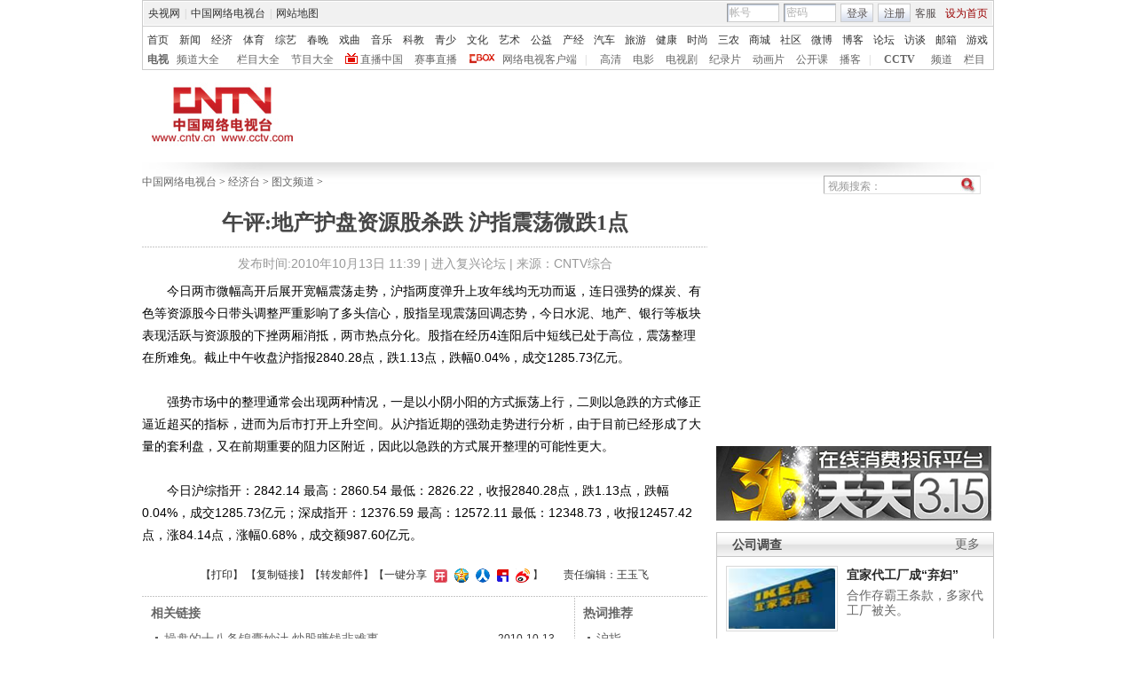

--- FILE ---
content_type: application/javascript
request_url: http://p.data.cctv.com/ge.js
body_size: 221
content:
window.goldlog=(window.goldlog||{});goldlog.Etag="WYv4IXDQaQECARLb5kj/obzD";goldlog.stag=2;